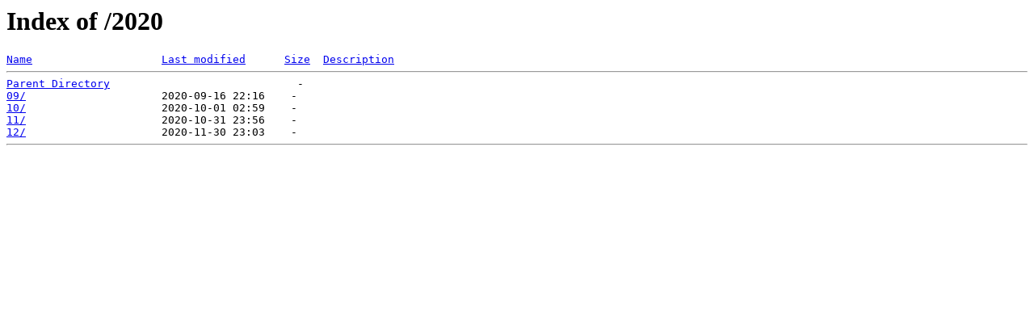

--- FILE ---
content_type: text/html;charset=UTF-8
request_url: http://static.blog.wirone.info/2020/?C=N;O=A
body_size: 665
content:
<!DOCTYPE HTML PUBLIC "-//W3C//DTD HTML 3.2 Final//EN">
<html>
 <head>
  <title>Index of /2020</title>
 </head>
 <body>
<h1>Index of /2020</h1>
<pre><a href="?C=N;O=D">Name</a>                    <a href="?C=M;O=A">Last modified</a>      <a href="?C=S;O=A">Size</a>  <a href="?C=D;O=A">Description</a><hr><a href="/">Parent Directory</a>                             -   
<a href="09/">09/</a>                     2020-09-16 22:16    -   
<a href="10/">10/</a>                     2020-10-01 02:59    -   
<a href="11/">11/</a>                     2020-10-31 23:56    -   
<a href="12/">12/</a>                     2020-11-30 23:03    -   
<hr></pre>
</body></html>
